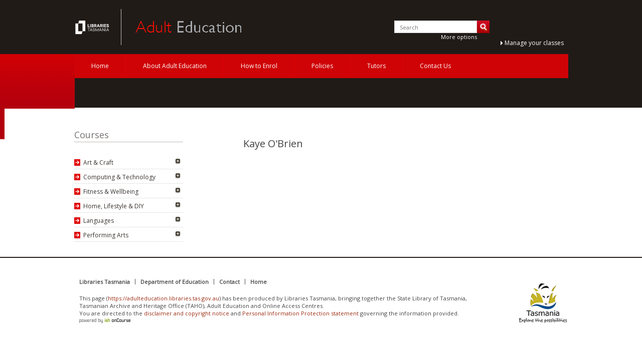

--- FILE ---
content_type: text/html;charset=utf-8
request_url: https://adulteducation.libraries.tas.gov.au/tutor/1062
body_size: 5076
content:
<!DOCTYPE html>
  
  
    
  

  

<html data-debug-enabled="true" data-locale="en_US" prefix="og: http://ogp.me/ns# fb: http://www.facebook.com/2008/fbml" lang="en" xmlns="http://www.w3.org/1999/xhtml">
  
  
    <head>
      <meta content="cacheMeta" http-equiv="Cache-control">
      
	
        
		<script type="text/javascript">
			dataLayer = [
				
			];
		</script>
		

        <script>(function(w,d,s,l,i){w[l]=w[l]||[];w[l].push({'gtm.start':
                new Date().getTime(),event:'gtm.js'});var f=d.getElementsByTagName(s)[0],
                j=d.createElement(s),dl=l!='dataLayer'?'\u0026l='+l:'';j.async=true;j.src=
                'https://www.googletagmanager.com/gtm.js?id='+i+dl;f.parentNode.insertBefore(j,f);
        })(window,document,'script','dataLayer','GTM-TC7NCN');</script>
	

      
    
        <noscript><iframe style="display:none;visibility:hidden" width="0" height="0" src="https://www.googletagmanager.com/ns.html?id=GTM-TC7NCN"></iframe></noscript>
    

      
  <script type="text/javascript">
    var ciVersion = 'r112624';
    var editorVersion = '44';
    var checkoutVersion = '98';
  </script>

  <meta content="text/html; charset=utf-8" http-equiv="content-type">
  <meta name="generator" content="onCourse">

  
    <link href="https://adulteducation.libraries.tas.gov.au/tutor/1062" rel="canonical">
    <link hreflang="en-au" href="https://adulteducation.libraries.tas.gov.au/tutor/1062" rel="alternate">
    <meta content="https://adulteducation.libraries.tas.gov.au/tutor/1062" property="og:url">
    
  

  <meta content="website" property="og:type">

  <meta name="description" content="Adult Education Tasmania">
  <meta property="og:description" content="Adult Education Tasmania">
  <meta property="twitter:description" content="Adult Education Tasmania">

  <meta content="https://adulteducation.libraries.tas.gov.au/s/img/logos/logo.png" property="og:image">
  <meta content="https://adulteducation.libraries.tas.gov.au/s/img/logos/logo.png" name="twitter:image">

  <meta content="NOODP,NOYDIR" name="robots">
  <meta content="IE=edge,chrome=1" http-equiv="X-UA-Compatible">
  <meta content="width=device-width, initial-scale=1.0" name="viewport">

  
	
	


  <link href="/s/img/favicon.ico" type="image/x-icon" rel="icon">

  

  <script type="application/ld+json">
    {
      "@context": "http://schema.org",
      "@type": "WebSite",
      "name": "Adult Education Tasmania",
      "alternateName": "Adult Education Tasmania",
      "url": "https://adulteducation.libraries.tas.gov.au/",
      "potentialAction": {
        "@type": "SearchAction",
        "target": "https://adulteducation.libraries.tas.gov.au/courses?s={search_term_string}",
        "query-input": "required name=search_term_string"
      }
    }
  </script>

  
  
  <meta content="Adult Education Tasmania" property="og:site_name">
  <meta content="Adult Education Tasmania" name="twitter:site">
  
    
    
    
      
      
      
        <title>Kaye O'Brien Adult Education Tasmania</title>
        <meta content="Kaye O'Brien Adult Education Tasmania" property="og:title">
        <meta content="Kaye O'Brien Adult Education Tasmania" property="twitter:title">
      
    
    
    
  
  

  


  <meta content="" name="author">
  <link rel="stylesheet" media="screen, print" href="/s/stylesheets/css/site.css?v=r112624">
  <script src="/s/js/all.js?v=r112624" type="text/javascript"></script>


    <!--[if IE 9]><style type="text/css">.pageloading-mask{opacity:0.25;}</style><![endif]--><!--[if lt IE 9]><style type="text/css">.pageloading-mask{filter:alpha(opacity=25);}</style><![endif]--></head>
    <body data-page-initialized="true" id="DetailsPage" class="internal-page tutor-details">
    <section class="site-wrapper">
  <section id="container" class="site-container">
    <div class="container header-container">
      <header itemtype="http://schema.org/WPHeader" itemscope="itemscope" id="header" class="site-header">
        <a class="nav-toggle js-nav-toggle pull-right" href="#">
          <div class="">
            <span class="toggle-title pull-right">
              <i class="sicon toggle-icon"></i>
            </span>
          </div>
        </a>
        
  <hgroup class="header-hgroup">
    <h2 id="siteLogo" class="site-logo">
      <a href="https://libraries.tas.gov.au">Adult Education Tasmania</a>
    </h2>
    <img alt="Adult Education Tasmania" class="print_logo" src="/s/img/logo_print_page.png">
    <h1 id="siteTitle" class="site-title">
      <a href="/">Adult Education Tasmania</a>
    </h1>
  </hgroup>
  <aside id="headerToolbar" class="header-toolbar">
    
  <div id="search_box" class="noprint search-box">
    <h3 class="search-box-title">
      <span>Search</span>
    </h3>
    <form name="search" id="search" method="get" action="/courses">
      <label class="hide" for="s">Search:</label>
      <input placeholder="Search" autocomplete="off" size="15" name="s" class="quicksearch" id="s" type="text">
      <button class="find btn" id="find" type="submit">
        Search
      </button>
    </form>
    <div class="advanced-search-button more-options">
      <a class="show-advanced-search">
        <span>More options</span>
      </a>
    </div>
    <!-- searchTagNames="literal:Subjects" by default even if no property specified,
    if we need to add more then one element we need to separate then using ';' character without extra spaces
    for example searchTagNames="literal:Subjects;some_group_tag_1;some_group_tag_1"
    please note that group elements available only for tag group with valid names -->
    
  <div id="advanced_search_container">
    <div id="advanced_search" class="">
      <!--clientValidation should be NONE to exclude usage Tapestry java script injection-->
      <form name="search" class="advanced-search-form" action="/ui/tutordetails.pagestructure.bodystructure.bodyheader.coursesearchform.searchinputs.search2" method="post" id="search2"><input value="sXout7VPB4EBSp5asIqYtE0taac=:H4sIAAAAAAAAAM2VP2gUQRTGXwIB9UBE0doiKVLc3l3IiSgiQUmaI4qrQlDv8nb27d3mZnfG+ZO9Q7C2sLcTBDv/tPamkDQ2ir1gK4iClYKzbMyZRkixy3X75u173/eDb2dffoW5DKFr48ZNa4S6SgZjri9I7JM2yjJjFXmBCMcHqwFhSMpjwipNmlCxQSRU4hWPcSqt0Z6hkYli4iFoBW2h+h5KZAPyDMp8+7jtFijiceAFqMlbCdwhMrOaz8z7ZKxcuLVT+3z63a9ZmOlAjYnUKMHXMSEDJztbuI0Njmm/4RsVp/2LI2mghuF2b0jjTKiwGrKVw5JdV4KR1r4NkljrWKQ7r8Pl6OfT97MAI5ndhY1STHMhZO7X+69fJhIpUkrdQMcNzLfr13Y/LcKD3Wk019r48upH9ObDs2rMrR/K3A3Xdy3foKFVJRI/r8IrPHav3EZuqf7k7cdHcPb3XrgnjfvwEGbyMB9xGdkiZnTWhTuloGnibj/oXBKcYFH3mmUL5npzU5am5e8yWlw78+LyNEb9XPPEt/Pd548vFeYYbJZ7s/Wa+6E4pW1gVVBHp5bb4mSoEgNFSMpXau2jHs3/HlLFrArA1h7gJtwrRckFiw0DMZp83X9PypcsyALolSrzT0iPTc6qkK2Ib5LM4xnRMMRxXaJyt0IV0hUxLh1kpDSsjHGpYPwDfBh/uQYLAAA=" name="t:formdata" type="hidden">
        <div id="adv_search_keyword">
          <label for="adv_keyword" title="Search keywords and functions">I'm Looking For</label>
          <input default="keyword" id="adv_keyword" class="form-control" name="adv_keyword" type="text">
        </div>
        <div id="adv_search_tag">
          
            <label for="tagGroup">In Subjects</label>
            <select class="form-control" id="select_0" name="select_0"><option value="">all</option><option value="Art &amp; Craft">Art &amp; Craft</option><option value="Computing &amp; Technology">Computing &amp; Technology</option><option value="Fitness &amp; Wellbeing">Fitness &amp; Wellbeing</option><option value="Home, Lifestyle &amp; DIY">Home, Lifestyle &amp; DIY</option><option value="Languages">Languages</option><option value="Performing Arts">Performing Arts</option></select>
          
        </div>
        <div id="adv_search_location">
          <label for="suburb-autocomplete" title="Enter a suburb or postcode near where you'd like to do the course">Closest to</label>
          <input default="postcode or suburb" size="18" autocomplete="off" id="suburb-autocomplete" class="form-control suburb-autocomplete" name="suburb-autocomplete" type="text">
        </div>
        <div id="adv_search_price">
          <label for="adv_price" title="Select the maximum price you'd like to pay for a course">Costing up to</label>
          <input size="8" id="adv_price" class="form-control" name="adv_price" type="text">
        </div>
        <div id="adv_search_time">
          <label class="time checkbox">
            <input id="checkbox" name="checkbox" type="checkbox"> Day time
          </label>
          <label class="time checkbox">
            <input id="checkbox_0" name="checkbox_0" type="checkbox"> Evenings
          </label>
        </div>
        <div id="adv_search_day">
          <label class="day checkbox">
            <input class="parent" id="weekday-parent" name="weekday-parent" type="checkbox"> Weekdays
          </label>
          <label class="day checkbox">
            <input class="parent" id="weekend-parent" name="weekend-parent" type="checkbox"> Weekends
          </label>
        </div>
        <div id="adv_search_submit">
          <button class="btn btn-primary" id="searcher" type="submit">Search</button>
          <a class="btn" onClick="clearAdvancedSearch();" id="cancel-search">Clear</a>
        </div>
      </form>
    </div>
  </div>

    <div class="quicksearch-wrap-container">
      <div class="quicksearch-wrap"></div>
    </div>
  </div>

    
      
  <div style="display: block" data-cid="cart" class="reactjs-component"></div>

    
    
  
    <div class="discount-block box" id="discounts_box">
      
      <a href="https://skillsoncourse.com.au/login" target="_blank" class="actionLink login-link">Manage your classes</a>
    </div>
  

  </aside>

        <!--<div t:type="ui/blockdisplay" webNodeType="webNodeType" regionKey="literal:header" />-->
        
        <nav id="nav" class="site-nav">
          <ul itemtype="http://schema.org/SiteNavigationElement" itemscope="itemscope" class="list-horizontal">
  
    
  <li class="">
    <a itemprop="url" href="/">
      Home
      <meta content="Home" itemprop="name">
    </a>
    <ul></ul>
  </li>

  
    
  <li class="">
    <a itemprop="url" href="/about">
      About Adult Education
      <meta content="About Adult Education" itemprop="name">
    </a>
    <ul></ul>
  </li>

  
    
  <li class="">
    <a itemprop="url" href="/enrolling">
      How to Enrol
      <meta content="How to Enrol" itemprop="name">
    </a>
    <ul></ul>
  </li>

  
    
  <li class="">
    <a itemprop="url" href="/policies">
      Policies
      <meta content="Policies" itemprop="name">
    </a>
    <ul></ul>
  </li>

  
    
  <li class="">
    <a itemprop="url" href="/info-for-tutors">
      Tutors
      <meta content="Tutors" itemprop="name">
    </a>
    <ul></ul>
  </li>

  
    
  <li class="">
    <a itemprop="url" href="/contact">
      Contact Us
      <meta content="Contact Us" itemprop="name">
    </a>
    <ul></ul>
  </li>

  
  
</ul>
        </nav>
        <div class="clear"></div>
      </header>
    </div>
    <div class="slider-content">
      <div class="top-slider">
        <div class="slider-bg"></div>
        
    

        <div class="thumbNav"></div>
      </div>
    </div>
    <section id="contentContainer" class="container content-container">
      <aside id="sidebarLeft" class="sidebar-left">
        
    

      </aside>
      <article id="content" class="content" xmlns="http://www.w3.org/1999/xhtml">
        
    

        
      
      <div itemtype="http://schema.org/Person" itemscope="itemscope" id="popup-content">
        <h2 itemprop="name">Kaye O'Brien</h2>
        <meta content="Instructor" itemprop="jobTitle">
        
    <div class="tutors_details">
      

        <div class="tutor_info">
          
        </div>
        

        

      
    </div>
  
      </div>
    
    
      </article>
      <aside itemtype="http://schema.org/WPSideBar" itemscope="itemscope" id="sidebarRight" class="sidebar-right">
        
    
        <ish class="editor-block-class" data-block-id="38959493">
            <h3>Courses</h3><br/>
	
<div class="taggroup-4473">
		<ul class="courses-list">
			
			<ul class="courses-list-sub">
				
					<li class="hasChildren">
  <a href="/courses/Art+%26+Craft">Art & Craft</a>
  
  <ul class="courses-list-sub2">
    
						<li class="">
  <a href="/courses/Art+%26+Craft/Needles%2C+Threads+%26+Textiles">Needles, Threads & Textiles</a>
  
  <ul class="courses-list-sub2">
    
    <li class="separator"></li>
  </ul>
</li>
					
						<li class="">
  <a href="/courses/Art+%26+Craft/Photography">Photography</a>
  
  <ul class="courses-list-sub2">
    
    <li class="separator"></li>
  </ul>
</li>
					
						<li class="">
  <a href="/courses/Art+%26+Craft/Drawing">Drawing</a>
  
  <ul class="courses-list-sub2">
    
    <li class="separator"></li>
  </ul>
</li>
					
						<li class="">
  <a href="/courses/Art+%26+Craft/Painting">Painting</a>
  
  <ul class="courses-list-sub2">
    
    <li class="separator"></li>
  </ul>
</li>
					
    <li class="separator"></li>
  </ul>
</li>
				
					<li class="hasChildren">
  <a href="/courses/Computing+%26+Technology">Computing & Technology</a>
  
  <ul class="courses-list-sub2">
    
						<li class="">
  <a href="/courses/Computing+%26+Technology/Digital+Imaging+%26+Multimedia">Digital Imaging & Multimedia</a>
  
  <ul class="courses-list-sub2">
    
    <li class="separator"></li>
  </ul>
</li>
					
    <li class="separator"></li>
  </ul>
</li>
				
					<li class="hasChildren">
  <a href="/courses/Fitness+%26+Wellbeing">Fitness & Wellbeing</a>
  
  <ul class="courses-list-sub2">
    
						<li class="">
  <a href="/courses/Fitness+%26+Wellbeing/General">General</a>
  
  <ul class="courses-list-sub2">
    
    <li class="separator"></li>
  </ul>
</li>
					
    <li class="separator"></li>
  </ul>
</li>
				
					<li class="hasChildren">
  <a href="/courses/Home%2C+Lifestyle+%26+DIY">Home, Lifestyle & DIY</a>
  
  <ul class="courses-list-sub2">
    
						<li class="">
  <a href="/courses/Home%2C+Lifestyle+%26+DIY/House+%26+DIY">House & DIY</a>
  
  <ul class="courses-list-sub2">
    
    <li class="separator"></li>
  </ul>
</li>
					
    <li class="separator"></li>
  </ul>
</li>
				
					<li class="hasChildren">
  <a href="/courses/Languages">Languages</a>
  
  <ul class="courses-list-sub2">
    
						<li class="">
  <a href="/courses/Languages/Asian+Languages">Asian Languages</a>
  
  <ul class="courses-list-sub2">
    
    <li class="separator"></li>
  </ul>
</li>
					
						<li class="">
  <a href="/courses/Languages/European+Languages">European Languages</a>
  
  <ul class="courses-list-sub2">
    
    <li class="separator"></li>
  </ul>
</li>
					
    <li class="separator"></li>
  </ul>
</li>
				
					<li class="hasChildren">
  <a href="/courses/Performing+Arts">Performing Arts</a>
  
  <ul class="courses-list-sub2">
    
						<li class="">
  <a href="/courses/Performing+Arts/Dance">Dance</a>
  
  <ul class="courses-list-sub2">
    
    <li class="separator"></li>
  </ul>
</li>
					
    <li class="separator"></li>
  </ul>
</li>
				
				
			</ul>
		</ul>
	</div>
        </ish>
    

      </aside>
    </section>
    <div class="clear"></div>
    <footer itemtype="http://schema.org/WPFooter" itemscope="itemscope" id="footer" class="site-footer">
      <div class="container footer-content">
        
    
        <ish class="editor-block-class" data-block-id="38959501">
            <ul class="footer-menu"><li><a href="https://libraries.tas.gov.au">Libraries Tasmania</a></li><li><a href="https://education.tas.gov.au">Department of Education</a></li><li><a href="https://adulteducation.libraries.tas.gov.au/contact">Contact</a></li><li><a href="/">Home</a></li></ul><p>This page (<a href="https://adulteducation.libraries.tas.gov.au">https://adulteducation.libraries.tas.gov.au</a>) has been produced by Libraries Tasmania, bringing together the State Library of Tasmania, <br/>Tasmanian Archive and Heritage Office (TAHO), Adult Education and Online Access Centres. <br/>You are directed to the <a href="http://www.tas.gov.au/stds/codi.htm">disclaimer and copyright notice</a> and <a href="http://www.tas.gov.au/stds/pip.htm">Personal Information Protection statement</a> governing the information provided.</p><p><a href="http://www.ish.com.au/oncourse"><img border="0" src="/s/img/poweredby.png"/></a></p>
        </ish>
    

        
  <div itemprop="provider" itemtype="http://schema.org/Organization" itemscope="itemscope" class="footer-container">
    <span class="hide" itemprop="name">Adult Education Tasmania</span>
    <a href="http://www.tas.gov.au"><img align="right" src="/s/img/footer-logo.png"></a>
  </div>

        <div class="clear"></div>
      </div>
    </footer>
  </section>
  <div style="display: none; height: 500px" id="overlay"></div>
  <div style="visibility: hidden;" id="timeline-wrap">
    <div id="timeline"></div>
  </div>

  <div class="reactjs-component" data-cid="modal"></div>
</section>
      <script src="https://siteimproveanalytics.com/js/siteanalyze_6071464.js" async="true"></script>
    </body>
    
  
</html>